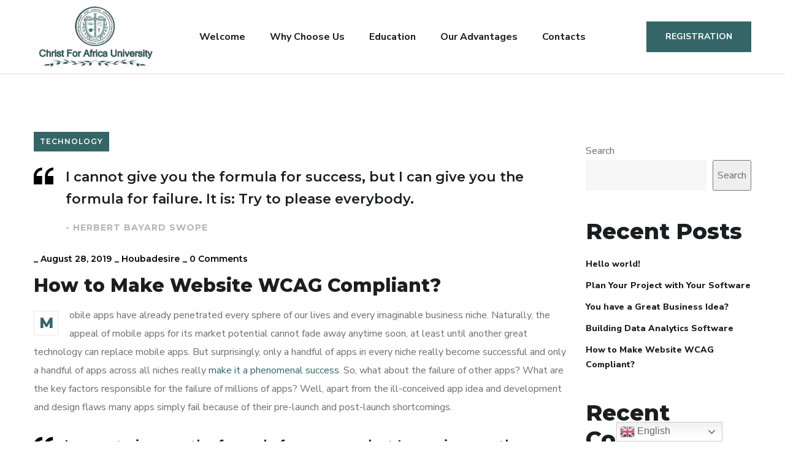

--- FILE ---
content_type: text/css
request_url: https://christforafrica.net/wp-content/themes/Malaika/style.css?ver=6.4.7
body_size: -31
content:
/*

    Theme Name: Mh-tech 

    Template: engitech

*/

@import url("../engitech/style.css");




.site-footer {

		background-color: black;

		text-align: center;

		

	}

	h5{

		color: grey;

	}